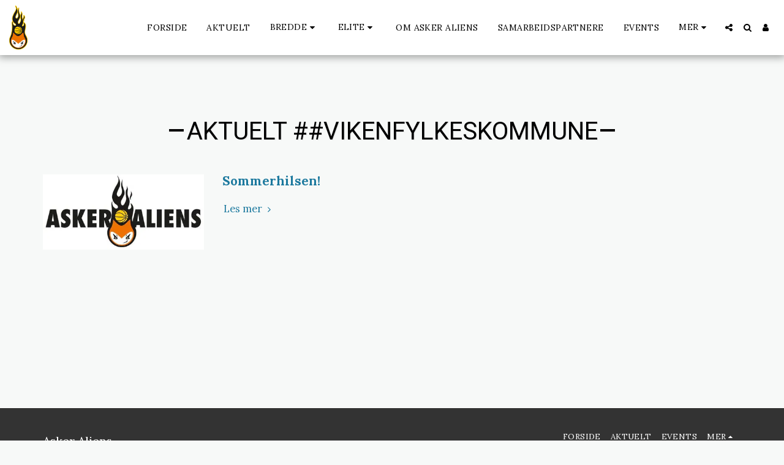

--- FILE ---
content_type: application/javascript; charset=UTF-8
request_url: https://cdn-cms-s-8-4.f-static.net/manager/translation_JS/website_jsTranslations.js?l=no&a=1&v=y84124423283
body_size: 5255
content:
var translations = {"admin"		   : "Admin","sent"	  		   : "Sendt!","enterYourQuery" 	   : "Skriv inn foresp\u00f8rselen din","loading"		   : "Laster inn...","closeEsc"		   : "Lukk (Esc)","previousLeftArrowKey"	   : "Forrige (venstre-pil)","NextRightArrowKey"	   : "Neste (h\u00f8yre-pil)","of"		   	   : "av","more"		   	   : "MER","cart"		   	   :"Handlekurv","SearchResult"		   : "S\u00f8keresultat","ChooseTheAmountDonate"    : "Velg bel\u00f8pet du vil donere","blogReviewMessage"	   : "Takk! Kommentaren din blir publisert n\u00e5r den er godkjent av administratoren.","productReviewMessage"	   : "Takk! Omtalen vil bli publisert etter \u00e5 ha blitt godkjent av administratoren.","ConfirmMailingSubscrive"  : "Bekreft e-postadressen for \u00e5 fullf\u00f8re abonnering","ReadMore": "Les mer","subscribeTellAboutYou"  : "Vennligst fortell oss om deg selv","imageCouldNotLoaded"      : "<a href=\"%url%\">Bildet<\/a> kan ikke lastes inn.","searchInputValidation"    : "Vennligst skriv inn et gyldig s\u00f8k.","subscribed"               : "Abonnerer","jqueryValidMsgRequire"    : "Dette feltet er obligatorisk.","jqueryValidMsgRemote"     : "Vennligst fiks dette feltet.","jqueryValidMsgEmail"      : "Skriv inn en gyldig e-postadresse.","jqueryValidMsgUrl"        : "Skriv inn en gyldig URL-adresse.","jqueryValidMsgDate"       : "Skriv inn en gyldig dato.","jqueryValidMsgDateISO"    : "Skriv inn en gyldig dato (ISO).","jqueryValidMsgNumber"     : "Skriv inn et gyldig tall.","jqueryValidMsgDigits"     : "Skriv kun inn tall.","jqueryValidMsgCreditcard" : "Vennligst Skriv inn et gyldig kredittkortnummer.","jqueryValidMsgEqualTo"    : "Vennligst Skriv inn samme verdi p\u00e5 nytt.","jqueryValidMsgAccept"     : "Skriv inn en verdi med en gyldig utvidelse som for eksempel .com or .net.","jqueryValidMsgMaxlength"  : "Skriv inn mer enn {0} tegn.","jqueryValidMsgMinlength"  : "Skriv inn minst {0} tegn.","jqueryValidMsgRangelength":"Skriv inn en verdi mellom {0} og {1}.","jqueryValidMsgRange"	   : "Skriv inn en verdi mellom {0} og {1}.","jqueryValidMsgMax"	   : "Skriv inn en verdi som er mindre enn eller lik {0}.","jqueryValidMsgMin"	   : "Skriv inn en verdi st\u00f8rre enn eller lik {0}.","sending"		   : "Sender","pleaseEnterValidPhone": "Angi et gyldig telefonnummer (0-9, -, +, (), mellomrom, *).","firstName"		   : "Fornavn","lastName"		   : "Etternavn","phone"			   : "Telefonnummer","emailAddress"		   : "E-postadresse","fileUpload"		   : "Filopplasting","send"			   : "Send","search"		   : "S\u00f8k","productvalidatorPopover"  : "Obligatorisk felt","SpecialRequest" 	   : "Spesiell foresp\u00f8rsel","restaurantReservation"    : "Restaurant-reservasjon","ThankYouAuto"		   : "Bestillingen er fullf\u00f8rt, tusen takk!","ThankYouManual"	   : "Bestillingen er enn\u00e5 ikke fullf\u00f8rt. Vi kontakter deg snart.","Ok"			   : "OK","OrderNumber"		   : "Bestillingsnummer","Date"			   : "Dato","Hour"			   : "Time","TableSize"		   : "Tabellst\u00f8rrelse","NoAvailableTime"	   : "Beklager, det er ingen tilgjengelige tider p\u00e5 denne datoen. Vennligst pr\u00f8v en annen dato.","message"	           : "Melding","ThankYou"	           : "Tusen takk","error_title"	   	   : "Feil","error_body"	   	   : "Oops, noe gikk galt","limitTickets"	   : "Grense p\u00e5:","tickets"	   : "Billetter","registrationClosed"       : "Registrering er stengt. Kontakt oss for mer informasjon.","Sunday"		   : "S\u00f8ndag","Monday"		   : "Mandag","Tuesday"		   : "Tirsdag","Wednesday"		   : "Onsdag","Thursday"		   : "Torsdag","Friday"		   : "Fredag","Saturday"		   : "L\u00f8rdag","foodDeliverybootBoxTitle" : "Bestillingsvindu","addToCart"                : "Legg til i handlekurv","save"                	   : "Lagre","ThankYouAfterSubmmit" 	   : "Takk for at du kontaktet oss. Vi har mottatt meldingen og kommer til \u00e5 svare deg snart.","country" 					: "Land","productQuntityLimit" 		: "Produktet er begrenset til maks {{units_limitation}} enheter.","productQuntityLimitMin" 		: "Produktet er begrenset til et minimum av {{units_limitation}} enheter.","forumDeleteTopic" 		: "Sletting av et emne vil ogs\u00e5 permanent fjerne alle relaterte svar. Er du sikker p\u00e5 at du vil slette?","forumDeleteTopicTitle" 	: "Slett emne","forumDeleteReply" 		: "Er du sikker p\u00e5 at du vil slette dette svaret?","forumDeleteReplyTitle" 	: "Slette svar","forumNewTopic" 	: "Nytt emne","forumCreateNewTopic" 	: "Opprett et nytt emne","forumCountOfTotalPosts" 	: "Lag totalt {{numbers_of_posts}} innlegg","forumSearchPlaceholder" 	: "S\u00f8k etter emner, innlegg eller kategorier","forumLastReply" 	: "Siste svar","follow" 	: "F\u00f8lg","following" 	: "F\u00f8lger","forumReplies" 	: "Svar","forumFrequentPosters" 	: "Hyppige postere","chooseCategory" 	: "Velg kategori","linkCopiedToClipboard" 	: "Link kopiert til utklippstavlen","edit" 	: "Rediger","settings" 	: "Innstillinger","created" 	: "Opprettet","seeMore" 	: "Se mer","options" 	: "Alternativer","joined" 	: "Ble med","posted" 	: "Postet","category" 	: "Kategori","areYouSure": "Er du sikker?","yes" 	: "Ja","no" 	: "Nei","insertTopicTitle" 	: "Velg emnetittel","insertTopicMessage" 	: "Velg meldingsemne","reply" 	: "Svare","addReply" 	: "Legg til et svar","address" 	: "Adresse:","city" 	: "By:","state" 	: "Fylke:","zipCode" 	: "Postnummer:","instructions" 	: "Instruksjoner:","country_v2" : "Land:","chooseDate": "Velg dato","chooseDateAndTime": "Velg dato & tid","chooseTime": "Velg tid","total" : "Totalt:","reviewBad": "veldig d\u00e5rlig","reviewPoor": "d\u00e5rlig","reviewRegular": "ok","reviewGood": "bra","reviewGorgeous": "nydelig","popupButtonSelected": "Velg","eCommerceSort": {"sortBy": "Sorter etter","recommended": "Anbefalt","byHighPrice": "Pris, h\u00f8y til lav","byLowerPriceBy": "Pris, lav til h\u00f8y",},"globalContactEmail": {"fullName": "Fullt navn","description": "Beskrivelse","subject": "Emne","contactUs": "Kontakt oss","infoBox": "Fyll ut skjemaet eller send en melding til {{email_address}}","thankYouMessage": "Takk for at du kontaktet oss.","thankYouCloseBtn": "Lukk"    },"editStructure": "Rediger struktur","editLogo": "Rediger","eventNumberOfTickets": "Velg hvor mange billetter du vil kj\u00f8pe.","magicBtn": {"editMagicContactButton": "Rediger kontakt","editMagicShareButton": "Rediger deling","contactUs": {"title": "Kontakt","submitBtn": "Kontakt oss","ThankYouAfterSubmmit": "Takk for at du kontaktet oss. Vi har mottatt meldingen og kommer til \u00e5 svare deg snart.","fields": {"name": "Navn","phone": "Telefonnummer","emailAddress": "E-postadresse","emailAddressValidationdMsg": "Skriv inn en gyldig e-postadresse.","message": "Melding","requiredMsg": "Dette feltet er obligatorisk.",}},"copyLink": {"success": "Linken er kopiert til utklippstavlen.",},"ExternalLinksPreventor": {"title": "Kun publisert versjon","previewExternalLinkMsg": "Du pr\u00f8ver \u00e5 g\u00e5 til en ekstern link fra forh\u00e5ndsvisningen for nettstedet. Publiser nettstedet ditt og pr\u00f8v igjen fra ditt nettsted-URL.",},"facebookMessenger": {"title": "Facebook",},"whatsApp": {"title": "WhatsApp",},"phone": {"title": "Telefonnummer",},"skype": {"title": "Skype",},"telegram": {"title": "Telegram",},"facebook": {"title": "Facebook",},"twitter": {"title": "Twitter",},"pinterest": {"title": "Pinterest",},"gmail": {"title": "Gmail",},"linkedIn": {"title": "LinkedIn",},"tumblr": {"title": "Tumblr",},"emailApp": {"title": "E-post-app",},"copyLink": {"title": "Kopier link",},"microsoftTeams": {"title": "Microsoft Teams",}},"fillOutAtLeastOneField": "Du m\u00e5 fylle ut minst ett felt f\u00f8r du sender inn skjemaet.","productCallToAction": {"fullName": "Fullt navn","description": "Beskrivelse","subject": "Emne","title": "Kontakt oss","infoBox": "Vennligst fyll ut f\u00f8lgende skjema hvis du er interessert i dette produkt:","thankYouMessage": "Takk for at du kontaktet oss.","thankYouCloseBtn": "Lukk","phone": "Telefonnummer","productName": "Produktnavn:"    },"flipClock": {"years"   : "\u00c5r","months"  : "M\u00e5neder","days"    : "Dager","hours"   : "Timer","minutes" : "Minutter","seconds" : "Sekunder"    },"previewExternalLinkTitle": "Ekstern lenke","previewExternalLinkMsg": "Du pr\u00f8ver \u00e5 g\u00e5 til en ekstern link {{externalLink}} fra kontrollpanelet som er deaktivert her. Vennligst g\u00e5 til fullskjerm-forh\u00e5ndsvisningen for \u00e5 f\u00e5 det til \u00e5 fungere.","returnPolicy": "Returpolicy","calendarHandler": {"days": {"sunday": "S\u00f8ndag","monday": "Mandag","tuesday": "Tirsdag","wednesday": "Onsdag","thursday": "Torsdag","friday": "Fredag","saturday": "L\u00f8rdag"        },"daysShort": {"sun": "S\u00f8n","mon": "Man","tue": "Tir","wed": "Ons","thu": "Tor","fri": "Fre","sat": "L\u00f8r"        },"daysMin": {"su": "S\u00f8n","mo": "Man","tu": "Tir","we": "Ons","th": "Tor","fr": "Fre","sa": "L\u00f8r"        },"months": {"january": "januar","february": "februar","march": "mars","april": "april","may": "Mai","june": "juni","july": "juli","august": "august","september": "september","october": "oktober","november": "november","december": "desember"        },"monthsShort": {"jan": "Jan","feb": "Feb","mar": "Mar","apr": "Apr","may": "Mai","jun": "Jun","jul": "Jul","aug": "Aug","sep": "Sep","oct": "Okt","nov": "Nov","dec": "Des"        },"today": "I dag","clear": "T\u00f8m",},"enterYourEmail": "Skriv inn din e-postadresse","subscribe": "Abonner","backInStock": {"name": "Fullt navn","namePlaceHolder": "Skriv inn ditt fulle navn","phone": "Telefonnummer","phonePlaceHolder": "Tast inn telefonnummeret ditt","message": "Denne funksjonen er bare tilgjengelig p\u00e5 den publiserte versjonen av nettsiden din","title": "Tilbake p\u00e5 lager Foresp\u00f8rsel",},"layouts": "Layouts","pages": "Sider","remove": "Fjern","print": "Skriv ut","download": "Last ned","suggestTextTool": {"apply": "Legg til","title": "Foresl\u00e5tt tekst","ai": {"generate": "Generere","noResults": "Vi beklager. Det ser ut til at det oppstod et problem med \u00e5 generere resultater. Vennligst pr\u00f8v igjen.","category": "Kategori","business": "Navn p\u00e5 hjemmeside","custom": "Tilpasset","contentType": "Innholdstype","categoryTT": "Skriv inn bedriftskategorien din, f.eks. gamingarrangementer","businessTT": "Skriv inn navnet p\u00e5 nettstedet ditt","contentTypeTT": "Her kan du velge hvilken type innhold du vil vise til brukerne dine, for eksempel titler p\u00e5 startsiden og Om-tekst.","customTT": "Her kan du legge til beskrivelsen for den egendefinerte \"Om\"-siden din","categoryPH": "Bilutleie, tennisklubb...","customPH": "Om-side til MAGICPLAN-selskapet....","showMore": "Vis mer","about": "Om oss","titleOption": "Titler","shortAboutOption": "Kort om oss-side","longAboutOption": "Lang om oss-side","customOption": "Tilpasset","about": "Om nettstedet","aboutTT": "Skriv inn en kort beskrivelse av nettstedet ditt","aboutPH": "Online elektronikkbutikk","focus": "Fokus","focusTT": "Legg til en fokussetning eller et ord for \u00e5 f\u00e5 resultater som kun er relatert til et spesifikt emne.","focusPH": "Hvordan starte...","applied": "Lagt til","required": "Vennligst fyll ut ett av feltene for \u00e5 generere nytt innhold.","loadingMsg": "Vi bruker avanserte AI-algoritmer for \u00e5 lage teksten din.<BR>Dette tar vanligvis et lite \u00f8yeblikk.<BR>Takk for t\u00e5lmodigheten din!","onboarding": {"save": "Lagre data","title": "Vennligst skriv inn mer informasjon om nettstedet ditt","error": "Vennligst legg til innhold om nettstedet ditt og kategorien det tilh\u00f8rer.",},"aiData": "AI-data","editAiData": "Rediger AI-data","aiDataTT": "Administrer informasjonen om nettstedet ditt for \u00e5 hjelpe AI med \u00e5 generere bedre innhold",},},"uploadFileLimitSize": "Filst\u00f8rrelsen overskrider grensen p\u00e5 {{mb_in_number}} MB.","jqueryValidSpacesOnlyMsg": "Skriv inn en gyldig tekst og ikke bare mellomrom","previewRemoveSectionTT": "Fjern seksjon","activeOrderPopup": {"messageTitle": "Dette produktet er utsolgt.","messageBody": "Beklager, vi har ikke denne varen p\u00e5 lager. Vi vet at det er skuffende, men kom tilbake senere eller utforsk andre alternativer i butikken v\u00e5r. Takk for din interesse!",},"seatMap": {"cart": "Handlekurv","emptyCart": "Ingen billetter enn\u00e5","serviceFee": "Serviceavgift","total": "Totalt","checkoutBtn": "Kasse","table": "Bord","row": "Rad","seat": "Sete",},"productSubscriptionError": "Velg et av prisalternativene for abonnement","reportAbusePopup": {"reportAbuseTitle": "Rapporter misbruk","reportAbuseExp": "Hvis du m\u00f8ter innhold eller atferd som du mener bryter v\u00e5re retningslinjer, vennligst bruk dette skjemaet for \u00e5 rapportere det til oss.","reportType": "Type misbruk","reportTypeSpam": "Spam","reportTypeHarassment": "Trakassering","reportTypeInappropriateContent": "Upassende innhold","reportTypeOther": "Andre","reportDetails": "Detaljer:","reportDetailsExp": "Gi mer informasjon om misbruket...","reporterEmailTXT": "Din e-post (valgfritt):","reporterSubmit": "Send inn rapport","reporterThankYouTitle": "Takk for tilbakemeldingen!","reporterThankYouExp": "Vi setter pris p\u00e5 at du tar deg tid til \u00e5 hjelpe oss med \u00e5 opprettholde et trygt og innbydende fellesskap. Teamet v\u00e5rt vil vurdere tilbakemeldingen din og iverksette passende tiltak.","reporterCloseBtn": "Lukk",},"wizardPreviewDisabledPreviewButtons": "Spr\u00e5kforh\u00e5ndsvisning: Administrasjonsknappene er deaktivert. Klikk for \u00e5 bytte tilbake til standardspr\u00e5ket.","scheduleBooking": {"scheduleSessionDate": "Dato for \u00f8kten","scheduleTime": "Tid","scheduleRepeats": "Gjentakelser","scheduleStaff": "Ansatte","scheduleSummary": "Timeplanoversikt","durationPH": "Time","durationPM": "Minutter","durationPH2": "Timer","courseScheduleList": "Kursplan","totalSessions": "Totalt antall \u00f8kter","noSessions": "Ingen \u00f8kter","showFullList": "Vis hele listen","duration": "Varighet",},"helloWithName": "Hei, {{name}}","orders": "Bestillinger","notifications": "Varsler",};